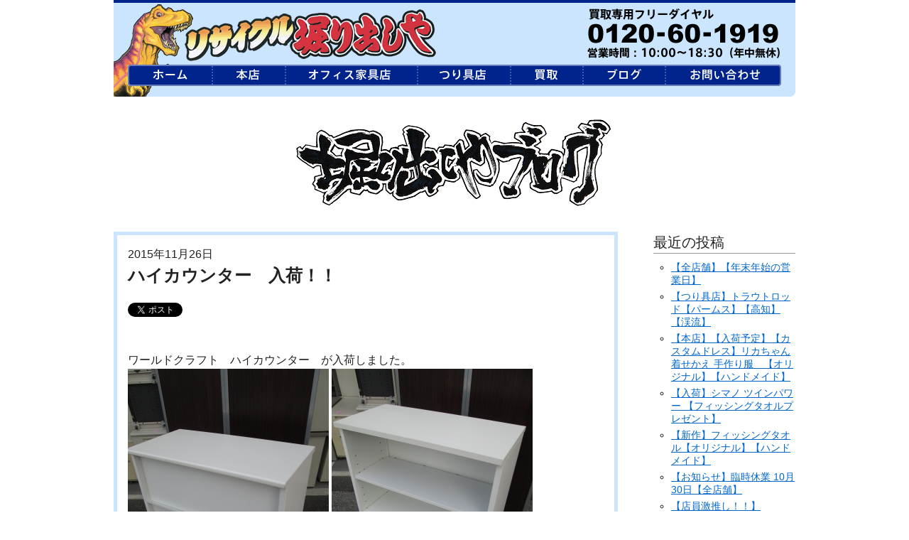

--- FILE ---
content_type: text/html
request_url: https://blog.horidashiya.com/blog/20151126-1645
body_size: 6980
content:
<!DOCTYPE html>
<html lang="ja">
<head prefix="og: http://ogp.me/ns# fb: http://ogp.me/ns/fb# article: http://ogp.me/ns/article#">
<meta charset="utf-8">
<meta http-equiv="X-UA-Compatible" content="IE=edge,chrome=1">
<meta name="viewport" content="width=1160">
<title>ハイカウンター　入荷！！｜高知堀り出しや</title>
<!--[if lt IE 9]><script src="/lib/html5shiv.min.js"></script>
<script src="/lib/selectivizr-min.js"></script><![endif]-->
<meta name="keywords" content="高知,リサイクルショップ,リユース,販売,買取,">
<meta name="description" content="高知県の買取はリサイクルの堀り出しやへ！家具、液晶テレビ・冷蔵庫・洗濯機など家電、オフィス家具、ロッド・リール・ルアー等釣具、工具、を出張買取、販売を行っている総合リサイクルショップです。大口買取大歓迎！！" />
<meta property="og:title" content="ハイカウンター　入荷！！ [堀り出しや]" />
<meta property="og:type" content="article" />
<meta property="og:url" content="http://blog.horidashiya.com/blog/20151126-1645" />
<meta property="og:image" content="https://blog.horidashiya.com/wp/wp-content/uploads/2015/11/IMG_0816-e1448188035102.jpg" />
<meta property="og:description" content="ワールドクラフト　ハイカウンター　が入荷しました。 品番　Ｚ－ＷＨＣ－０９４５－ＷＨサイズ　Ｗ９００×Ｄ４５０×Ｈ１０００状態　リサイクル品販売価格　￥１１,８００（税込￥１２,７４４）SOLD OUT正面には、カタログやパンフレットが掲示" />
<meta property="og:site_name" content="中古オフィス家具・家電・釣具・骨董リサイクルショップ堀り出しや高知" />
<meta property="fb:app_id" content="599472843529274" />
<link rel="canonical" href="" />
<link rel="shortcut icon" href="/favicon.ico" type="image/vnd.microsoft.icon">
<link rel="icon" href="/favicon.ico" type="image/vnd.microsoft.icon">
<link rel="stylesheet" href="/lib/normalize.css">
<link rel="stylesheet" href="https://blog.horidashiya.com/wp/wp-content/themes/horidashiya/style.css" type="text/css" />
<link rel='dns-prefetch' href='//s.w.org' />
	<style type="text/css">
	.wp-pagenavi{float:left !important; }
	</style>
  <link rel='stylesheet' id='wp-block-library-css'  href='https://blog.horidashiya.com/wp/wp-includes/css/dist/block-library/style.min.css?ver=5.1.19' type='text/css' media='all' />
<link rel='stylesheet' id='wp-pagenavi-style-css'  href='https://blog.horidashiya.com/wp/wp-content/plugins/wp-pagenavi-style/css/css3_black.css?ver=1.0' type='text/css' media='all' />
<link rel='https://api.w.org/' href='https://blog.horidashiya.com/wp-json/' />
<link rel="alternate" type="application/json+oembed" href="https://blog.horidashiya.com/wp-json/oembed/1.0/embed?url=https%3A%2F%2Fblog.horidashiya.com%2Fblog%2F20151126-1645" />
<link rel="alternate" type="text/xml+oembed" href="https://blog.horidashiya.com/wp-json/oembed/1.0/embed?url=https%3A%2F%2Fblog.horidashiya.com%2Fblog%2F20151126-1645&#038;format=xml" />
<!-- This site is powered by Tweet, Like, Plusone and Share Plugin - http://techxt.com/tweet-like-google-1-and-share-plugin-wordpress/ -->
		<meta property="og:type" content="article" />
		<meta property="og:title" content="ハイカウンター　入荷！！" />
		<meta property="og:url" content="https://blog.horidashiya.com/blog/20151126-1645"/>
		<meta property="og:site_name" content="高知堀り出しや" />
		<meta property="og:description" content="ハイカウンター　入荷！！"/>
		<!--[if lt IE 9]>
	  <script src="//html5shim.googlecode.com/svn/trunk/html5.js"></script>
	<![endif]-->
					<meta property="og:image" content="https://blog.horidashiya.com/wp/wp-content/uploads/2015/11/IMG_0816-e1448188024859-768x1024.jpg" />
			<style type="text/css">div.socialicons{float:left;display:block;margin-right: 10px;line-height: 1;}div.socialiconsv{line-height: 1;}div.socialicons p{margin-bottom: 0px !important;margin-top: 0px !important;padding-bottom: 0px !important;padding-top: 0px !important;}div.social4iv{background: none repeat scroll 0 0 #FFFFFF;border: 1px solid #aaa;border-radius: 3px 3px 3px 3px;box-shadow: 3px 3px 3px #DDDDDD;padding: 3px;position: fixed;text-align: center;top: 55px;width: 68px;display:none;}div.socialiconsv{padding-bottom: 5px;}</style>
<script type="text/javascript" src="https://platform.twitter.com/widgets.js"></script><script type="text/javascript" src="//connect.facebook.net/jv_ID/all.js#xfbml=1"></script><script type="text/javascript" src="https://apis.google.com/js/plusone.js"></script><script type="text/javascript" src="https://platform.linkedin.com/in.js"></script>	<style type="text/css">
	 .wp-pagenavi
	{
		font-size:12px !important;
	}
	</style>
	</head>
<body>
<div id="container">

<div id="header2">
  <h1><a href="https://www.horidashiya.com"><span>高知県の買取はリサイクルの堀り出しやへ！家具、液晶テレビ・冷蔵庫・洗濯機など家電、オフィス家具、ロッド・リール・ルアー等釣具、工具、を出張買取、販売を行っている総合リサイクルショップです。大口買取大歓迎！！</span></a></h1>
  <ul id="hdNav" class="clearfix">
    <li><a href="https://www.horidashiya.com" class="mn1"><span>堀り出しや ホーム</span></a></li>
    <li><a href="/honten.htm" class="mn2"><span>堀り出しや 本店</span></a></li>
    <li><a href="/takasu.htm" class="mn3"><span>堀り出しや オフィス家具店</span></a></li>
    <li><a href="/kera.htm" class="mn4"><span>堀り出しや つり具店</span></a></li>
    <li><a href="/uri.htm" class="mn5"><span>買取</span></a></li>
    <li><a href="/blog.htm" class="mn6"><span>掘り出しやブログ</span></a></li>
    <li><a href="/inquiry.htm" class="mn7"><span>お問い合わせ</span></a></li>
  </ul>
</div>

<h1 class="txaC"><a href="/blog.htm"><img src="/images/ttl-blog.gif" alt="ハイカウンター　入荷！！"></a></h1>

<div class="clearfix">
  <div class="blogBoxL">
    <p>2015年11月26日</p>
    <h2>ハイカウンター　入荷！！</h2>
<div class="social4i" style="height:69px;"><div class="social4in" style="height:69px;float: left;"><div class="socialicons s4twitter" style="float:left;margin-right: 10px;"><a href="https://twitter.com/share" data-url="https://blog.horidashiya.com/blog/20151126-1645" data-counturl="https://blog.horidashiya.com/blog/20151126-1645" data-text="ハイカウンター　入荷！！" class="twitter-share-button" data-count="vertical" data-via=""></a></div><div class="socialicons s4fblike" style="float:left;margin-right: 10px;"><div class="fb-like" data-href="https://blog.horidashiya.com/blog/20151126-1645" data-send="false"  data-layout="box_count" data-width="55" data-height="62"  data-show-faces="false"></div></div><div class="socialicons s4plusone" style="float:left;margin-right: 10px;"><div class="g-plusone" data-size="tall" data-href="https://blog.horidashiya.com/blog/20151126-1645"></div></div><div class="socialicons s4fbshare" style="position: relative;height: 61px;width:61px;float:left;margin-right: 10px;"><div class="s4ifbshare" style="position: absolute; bottom: 0pt;"><div class="fb-share-button" data-href="https://blog.horidashiya.com/blog/20151126-1645" data-width="450" data-type="box_count"></div></div></div></div><div style="clear:both"></div></div><p>ワールドクラフト　ハイカウンター　が入荷しました。<br /><img class="alignnone size-full wp-image-1587" src="https://blog.horidashiya.com/wp/wp-content/uploads/2015/11/IMG_0816-e1448188035102.jpg" alt="IMG_0816" width="283" height="377" /> <img class="alignnone size-full wp-image-1588" src="https://blog.horidashiya.com/wp/wp-content/uploads/2015/11/IMG_0817-e1448188010532.jpg" alt="IMG_0817" width="283" height="377" /><br />品番　Ｚ－ＷＨＣ－０９４５－ＷＨ<br />サイズ　Ｗ９００×Ｄ４５０×Ｈ１０００<br />状態　リサイクル品<br />販売価格　￥１１,８００（税込￥１２,７４４）<br /><span style="color: #ff0000;">SOLD OUT</span><br /><br />正面には、カタログやパンフレットが掲示出来ます。<br />裏側は、オープンタイプの可動棚で色々収納出来ます。<br />２台だけの入荷ですので、お早めにどうぞ♪</p>    <p class="txaR"><a href="/blog.htm">≫ ブログのトップへ戻る</a></p>
  </div><!-- // blogBoxL -->
  <div class="blogBoxR">
	<div id="sidebar" role="complementary">
		<ul>
					<li id="recent-posts-2" class="widget widget_recent_entries">		<h2 class="widgettitle">最近の投稿</h2>
		<ul>
											<li>
					<a href="https://blog.horidashiya.com/blog/20251209-24416">【全店舗】【年末年始の営業日】</a>
									</li>
											<li>
					<a href="https://blog.horidashiya.com/blog/20251129-24394">【つり具店】トラウトロッド【パームス】【高知】【渓流】</a>
									</li>
											<li>
					<a href="https://blog.horidashiya.com/blog/20251026-24373">【本店】【入荷予定】【カスタムドレス】リカちゃん 着せかえ 手作り服　【オリジナル】【ハンドメイド】</a>
									</li>
											<li>
					<a href="https://blog.horidashiya.com/blog/20251009-24326">【入荷】シマノ ツインパワー 【フィッシングタオルプレゼント】</a>
									</li>
											<li>
					<a href="https://blog.horidashiya.com/blog/20251008-24315">【新作】フィッシングタオル【オリジナル】【ハンドメイド】</a>
									</li>
											<li>
					<a href="https://blog.horidashiya.com/blog/20251005-24308">【お知らせ】臨時休業 10月30日【全店舗】</a>
									</li>
											<li>
					<a href="https://blog.horidashiya.com/blog/20250917-24284">【店員激推し！！】 LUXXE　【HDフィッシュシザー】【こじゃんとえい！】</a>
									</li>
											<li>
					<a href="https://blog.horidashiya.com/blog/20250807-24256">【お盆につき臨時休業のお知らせ　8月10日～11日 】※オフィス家具店のみ</a>
									</li>
											<li>
					<a href="https://blog.horidashiya.com/blog/20250625-24228">リールお買上でラインプレゼント6月29日まで！！サンヨーナイロン【店員激推し】</a>
									</li>
											<li>
					<a href="https://blog.horidashiya.com/blog/20250423-24168">リールお買上でラインプレゼント5月6日まで！！サンヨーナイロン【店員激推し】</a>
									</li>
					</ul>
		</li>
<li id="archives-2" class="widget widget_archive"><h2 class="widgettitle">アーカイブ</h2>
		<ul>
				<li><a href='https://blog.horidashiya.com/blog/2025/12'>2025年12月</a>&nbsp;(1)</li>
	<li><a href='https://blog.horidashiya.com/blog/2025/11'>2025年11月</a>&nbsp;(1)</li>
	<li><a href='https://blog.horidashiya.com/blog/2025/10'>2025年10月</a>&nbsp;(4)</li>
	<li><a href='https://blog.horidashiya.com/blog/2025/09'>2025年9月</a>&nbsp;(1)</li>
	<li><a href='https://blog.horidashiya.com/blog/2025/08'>2025年8月</a>&nbsp;(1)</li>
	<li><a href='https://blog.horidashiya.com/blog/2025/06'>2025年6月</a>&nbsp;(1)</li>
	<li><a href='https://blog.horidashiya.com/blog/2025/04'>2025年4月</a>&nbsp;(2)</li>
	<li><a href='https://blog.horidashiya.com/blog/2025/01'>2025年1月</a>&nbsp;(2)</li>
	<li><a href='https://blog.horidashiya.com/blog/2024/12'>2024年12月</a>&nbsp;(3)</li>
	<li><a href='https://blog.horidashiya.com/blog/2024/10'>2024年10月</a>&nbsp;(2)</li>
	<li><a href='https://blog.horidashiya.com/blog/2024/09'>2024年9月</a>&nbsp;(2)</li>
	<li><a href='https://blog.horidashiya.com/blog/2024/08'>2024年8月</a>&nbsp;(1)</li>
	<li><a href='https://blog.horidashiya.com/blog/2024/07'>2024年7月</a>&nbsp;(1)</li>
	<li><a href='https://blog.horidashiya.com/blog/2024/06'>2024年6月</a>&nbsp;(2)</li>
	<li><a href='https://blog.horidashiya.com/blog/2024/04'>2024年4月</a>&nbsp;(2)</li>
	<li><a href='https://blog.horidashiya.com/blog/2024/03'>2024年3月</a>&nbsp;(3)</li>
	<li><a href='https://blog.horidashiya.com/blog/2024/02'>2024年2月</a>&nbsp;(4)</li>
	<li><a href='https://blog.horidashiya.com/blog/2024/01'>2024年1月</a>&nbsp;(4)</li>
	<li><a href='https://blog.horidashiya.com/blog/2023/12'>2023年12月</a>&nbsp;(3)</li>
	<li><a href='https://blog.horidashiya.com/blog/2023/09'>2023年9月</a>&nbsp;(2)</li>
	<li><a href='https://blog.horidashiya.com/blog/2023/07'>2023年7月</a>&nbsp;(2)</li>
	<li><a href='https://blog.horidashiya.com/blog/2023/06'>2023年6月</a>&nbsp;(1)</li>
	<li><a href='https://blog.horidashiya.com/blog/2023/03'>2023年3月</a>&nbsp;(1)</li>
	<li><a href='https://blog.horidashiya.com/blog/2023/02'>2023年2月</a>&nbsp;(1)</li>
	<li><a href='https://blog.horidashiya.com/blog/2022/12'>2022年12月</a>&nbsp;(2)</li>
	<li><a href='https://blog.horidashiya.com/blog/2022/09'>2022年9月</a>&nbsp;(1)</li>
	<li><a href='https://blog.horidashiya.com/blog/2022/08'>2022年8月</a>&nbsp;(2)</li>
	<li><a href='https://blog.horidashiya.com/blog/2022/06'>2022年6月</a>&nbsp;(4)</li>
	<li><a href='https://blog.horidashiya.com/blog/2022/05'>2022年5月</a>&nbsp;(1)</li>
	<li><a href='https://blog.horidashiya.com/blog/2022/04'>2022年4月</a>&nbsp;(3)</li>
	<li><a href='https://blog.horidashiya.com/blog/2022/01'>2022年1月</a>&nbsp;(6)</li>
	<li><a href='https://blog.horidashiya.com/blog/2021/12'>2021年12月</a>&nbsp;(4)</li>
	<li><a href='https://blog.horidashiya.com/blog/2021/11'>2021年11月</a>&nbsp;(4)</li>
	<li><a href='https://blog.horidashiya.com/blog/2021/10'>2021年10月</a>&nbsp;(6)</li>
	<li><a href='https://blog.horidashiya.com/blog/2021/09'>2021年9月</a>&nbsp;(10)</li>
	<li><a href='https://blog.horidashiya.com/blog/2021/08'>2021年8月</a>&nbsp;(10)</li>
	<li><a href='https://blog.horidashiya.com/blog/2021/07'>2021年7月</a>&nbsp;(61)</li>
	<li><a href='https://blog.horidashiya.com/blog/2021/06'>2021年6月</a>&nbsp;(65)</li>
	<li><a href='https://blog.horidashiya.com/blog/2021/05'>2021年5月</a>&nbsp;(88)</li>
	<li><a href='https://blog.horidashiya.com/blog/2021/04'>2021年4月</a>&nbsp;(6)</li>
	<li><a href='https://blog.horidashiya.com/blog/2021/02'>2021年2月</a>&nbsp;(2)</li>
	<li><a href='https://blog.horidashiya.com/blog/2021/01'>2021年1月</a>&nbsp;(2)</li>
	<li><a href='https://blog.horidashiya.com/blog/2020/12'>2020年12月</a>&nbsp;(1)</li>
	<li><a href='https://blog.horidashiya.com/blog/2020/11'>2020年11月</a>&nbsp;(2)</li>
	<li><a href='https://blog.horidashiya.com/blog/2020/10'>2020年10月</a>&nbsp;(2)</li>
	<li><a href='https://blog.horidashiya.com/blog/2020/09'>2020年9月</a>&nbsp;(3)</li>
	<li><a href='https://blog.horidashiya.com/blog/2020/08'>2020年8月</a>&nbsp;(1)</li>
	<li><a href='https://blog.horidashiya.com/blog/2020/07'>2020年7月</a>&nbsp;(1)</li>
	<li><a href='https://blog.horidashiya.com/blog/2020/06'>2020年6月</a>&nbsp;(3)</li>
	<li><a href='https://blog.horidashiya.com/blog/2020/05'>2020年5月</a>&nbsp;(3)</li>
	<li><a href='https://blog.horidashiya.com/blog/2020/04'>2020年4月</a>&nbsp;(1)</li>
	<li><a href='https://blog.horidashiya.com/blog/2020/03'>2020年3月</a>&nbsp;(3)</li>
	<li><a href='https://blog.horidashiya.com/blog/2020/02'>2020年2月</a>&nbsp;(1)</li>
	<li><a href='https://blog.horidashiya.com/blog/2020/01'>2020年1月</a>&nbsp;(1)</li>
	<li><a href='https://blog.horidashiya.com/blog/2019/12'>2019年12月</a>&nbsp;(2)</li>
	<li><a href='https://blog.horidashiya.com/blog/2019/11'>2019年11月</a>&nbsp;(1)</li>
	<li><a href='https://blog.horidashiya.com/blog/2019/10'>2019年10月</a>&nbsp;(10)</li>
	<li><a href='https://blog.horidashiya.com/blog/2019/08'>2019年8月</a>&nbsp;(2)</li>
	<li><a href='https://blog.horidashiya.com/blog/2019/07'>2019年7月</a>&nbsp;(2)</li>
	<li><a href='https://blog.horidashiya.com/blog/2019/06'>2019年6月</a>&nbsp;(1)</li>
	<li><a href='https://blog.horidashiya.com/blog/2019/05'>2019年5月</a>&nbsp;(8)</li>
	<li><a href='https://blog.horidashiya.com/blog/2019/04'>2019年4月</a>&nbsp;(4)</li>
	<li><a href='https://blog.horidashiya.com/blog/2019/03'>2019年3月</a>&nbsp;(16)</li>
	<li><a href='https://blog.horidashiya.com/blog/2019/02'>2019年2月</a>&nbsp;(69)</li>
	<li><a href='https://blog.horidashiya.com/blog/2019/01'>2019年1月</a>&nbsp;(45)</li>
	<li><a href='https://blog.horidashiya.com/blog/2018/12'>2018年12月</a>&nbsp;(73)</li>
	<li><a href='https://blog.horidashiya.com/blog/2018/11'>2018年11月</a>&nbsp;(6)</li>
	<li><a href='https://blog.horidashiya.com/blog/2018/10'>2018年10月</a>&nbsp;(5)</li>
	<li><a href='https://blog.horidashiya.com/blog/2018/09'>2018年9月</a>&nbsp;(11)</li>
	<li><a href='https://blog.horidashiya.com/blog/2018/08'>2018年8月</a>&nbsp;(14)</li>
	<li><a href='https://blog.horidashiya.com/blog/2018/07'>2018年7月</a>&nbsp;(9)</li>
	<li><a href='https://blog.horidashiya.com/blog/2018/06'>2018年6月</a>&nbsp;(16)</li>
	<li><a href='https://blog.horidashiya.com/blog/2018/05'>2018年5月</a>&nbsp;(16)</li>
	<li><a href='https://blog.horidashiya.com/blog/2018/04'>2018年4月</a>&nbsp;(12)</li>
	<li><a href='https://blog.horidashiya.com/blog/2018/03'>2018年3月</a>&nbsp;(11)</li>
	<li><a href='https://blog.horidashiya.com/blog/2018/02'>2018年2月</a>&nbsp;(58)</li>
	<li><a href='https://blog.horidashiya.com/blog/2018/01'>2018年1月</a>&nbsp;(23)</li>
	<li><a href='https://blog.horidashiya.com/blog/2017/12'>2017年12月</a>&nbsp;(26)</li>
	<li><a href='https://blog.horidashiya.com/blog/2017/11'>2017年11月</a>&nbsp;(34)</li>
	<li><a href='https://blog.horidashiya.com/blog/2017/10'>2017年10月</a>&nbsp;(33)</li>
	<li><a href='https://blog.horidashiya.com/blog/2017/09'>2017年9月</a>&nbsp;(34)</li>
	<li><a href='https://blog.horidashiya.com/blog/2017/08'>2017年8月</a>&nbsp;(39)</li>
	<li><a href='https://blog.horidashiya.com/blog/2017/07'>2017年7月</a>&nbsp;(38)</li>
	<li><a href='https://blog.horidashiya.com/blog/2017/06'>2017年6月</a>&nbsp;(81)</li>
	<li><a href='https://blog.horidashiya.com/blog/2017/05'>2017年5月</a>&nbsp;(34)</li>
	<li><a href='https://blog.horidashiya.com/blog/2017/04'>2017年4月</a>&nbsp;(35)</li>
	<li><a href='https://blog.horidashiya.com/blog/2017/03'>2017年3月</a>&nbsp;(84)</li>
	<li><a href='https://blog.horidashiya.com/blog/2017/02'>2017年2月</a>&nbsp;(204)</li>
	<li><a href='https://blog.horidashiya.com/blog/2017/01'>2017年1月</a>&nbsp;(64)</li>
	<li><a href='https://blog.horidashiya.com/blog/2016/12'>2016年12月</a>&nbsp;(14)</li>
	<li><a href='https://blog.horidashiya.com/blog/2016/11'>2016年11月</a>&nbsp;(20)</li>
	<li><a href='https://blog.horidashiya.com/blog/2016/10'>2016年10月</a>&nbsp;(37)</li>
	<li><a href='https://blog.horidashiya.com/blog/2016/09'>2016年9月</a>&nbsp;(43)</li>
	<li><a href='https://blog.horidashiya.com/blog/2016/08'>2016年8月</a>&nbsp;(22)</li>
	<li><a href='https://blog.horidashiya.com/blog/2016/07'>2016年7月</a>&nbsp;(24)</li>
	<li><a href='https://blog.horidashiya.com/blog/2016/06'>2016年6月</a>&nbsp;(16)</li>
	<li><a href='https://blog.horidashiya.com/blog/2016/05'>2016年5月</a>&nbsp;(21)</li>
	<li><a href='https://blog.horidashiya.com/blog/2016/04'>2016年4月</a>&nbsp;(34)</li>
	<li><a href='https://blog.horidashiya.com/blog/2016/03'>2016年3月</a>&nbsp;(39)</li>
	<li><a href='https://blog.horidashiya.com/blog/2016/02'>2016年2月</a>&nbsp;(44)</li>
	<li><a href='https://blog.horidashiya.com/blog/2016/01'>2016年1月</a>&nbsp;(49)</li>
	<li><a href='https://blog.horidashiya.com/blog/2015/12'>2015年12月</a>&nbsp;(69)</li>
	<li><a href='https://blog.horidashiya.com/blog/2015/11'>2015年11月</a>&nbsp;(73)</li>
	<li><a href='https://blog.horidashiya.com/blog/2015/10'>2015年10月</a>&nbsp;(82)</li>
	<li><a href='https://blog.horidashiya.com/blog/2015/09'>2015年9月</a>&nbsp;(67)</li>
	<li><a href='https://blog.horidashiya.com/blog/2015/07'>2015年7月</a>&nbsp;(11)</li>
		</ul>
			</li>
<li id="categories-2" class="widget widget_categories"><h2 class="widgettitle">カテゴリー</h2>
		<ul>
				<li class="cat-item cat-item-2"><a href="https://blog.horidashiya.com/blog/category/office" >オフィス家具店 新着情報</a> (781)
<ul class='children'>
	<li class="cat-item cat-item-17"><a href="https://blog.horidashiya.com/blog/category/office/chair" >イス</a> (162)
</li>
	<li class="cat-item cat-item-23"><a href="https://blog.horidashiya.com/blog/category/office/equipment" >オフィス備品・他</a> (160)
</li>
	<li class="cat-item cat-item-36"><a href="https://blog.horidashiya.com/blog/category/office/%e3%83%86%e3%83%bc%e3%83%96%e3%83%ab" >テーブル</a> (72)
</li>
	<li class="cat-item cat-item-16"><a href="https://blog.horidashiya.com/blog/category/office/desk" >デスク</a> (124)
</li>
	<li class="cat-item cat-item-19"><a href="https://blog.horidashiya.com/blog/category/office/locker" >ロッカー</a> (75)
</li>
	<li class="cat-item cat-item-18"><a href="https://blog.horidashiya.com/blog/category/office/shelf" >書庫</a> (160)
</li>
</ul>
</li>
	<li class="cat-item cat-item-4"><a href="https://blog.horidashiya.com/blog/category/misc" >その他</a> (24)
</li>
	<li class="cat-item cat-item-3"><a href="https://blog.horidashiya.com/blog/category/fishing" >つり具店 新着情報</a> (577)
<ul class='children'>
	<li class="cat-item cat-item-32"><a href="https://blog.horidashiya.com/blog/category/fishing/%e3%82%a6%e3%82%a7%e3%82%a2%e9%a1%9e" >ウェア類</a> (12)
</li>
	<li class="cat-item cat-item-33"><a href="https://blog.horidashiya.com/blog/category/fishing/%e3%81%8a%e7%9f%a5%e3%82%89%e3%81%9b" >お知らせ</a> (76)
</li>
	<li class="cat-item cat-item-12"><a href="https://blog.horidashiya.com/blog/category/fishing/%e3%83%aa%e3%83%bc%e3%83%ab" >リール</a> (102)
</li>
	<li class="cat-item cat-item-13"><a href="https://blog.horidashiya.com/blog/category/fishing/%e3%83%ab%e3%82%a2%e3%83%bc" >ルアー</a> (151)
	<ul class='children'>
	<li class="cat-item cat-item-38"><a href="https://blog.horidashiya.com/blog/category/fishing/%e3%83%ab%e3%82%a2%e3%83%bc/%e3%82%aa%e3%83%bc%e3%83%ab%e3%83%89%e3%83%ab%e3%82%a2%e3%83%bc-fishing" >オールドルアー</a> (5)
</li>
	</ul>
</li>
	<li class="cat-item cat-item-11"><a href="https://blog.horidashiya.com/blog/category/fishing/%e3%83%ad%e3%83%83%e3%83%89" >ロッド</a> (180)
</li>
	<li class="cat-item cat-item-26"><a href="https://blog.horidashiya.com/blog/category/fishing/%e4%bb%8a%e6%9c%88%e3%81%ae%e3%81%8a%e8%b2%b7%e3%81%84%e5%be%97%e5%93%81%ef%bc%81%ef%bc%81" >今月のお買い得品！！</a> (11)
</li>
	<li class="cat-item cat-item-31"><a href="https://blog.horidashiya.com/blog/category/fishing/%e5%b0%8f%e7%89%a9%e9%a1%9e" >小物類</a> (98)
</li>
	<li class="cat-item cat-item-68"><a href="https://blog.horidashiya.com/blog/category/fishing/%e5%ba%97%e5%93%a1%e3%82%aa%e3%82%b9%e3%82%b9%e3%83%a1%e5%93%81" >店員オススメ品</a> (74)
</li>
	<li class="cat-item cat-item-21"><a href="https://blog.horidashiya.com/blog/category/fishing/%e6%9c%80%e6%96%b0%e5%85%a5%e8%8d%b7" >最新入荷</a> (453)
</li>
</ul>
</li>
	<li class="cat-item cat-item-7"><a href="https://blog.horidashiya.com/blog/category/%e3%83%aa%e3%83%b3%e3%82%af%e9%9b%86" >リンク集</a> (1)
</li>
	<li class="cat-item cat-item-47"><a href="https://blog.horidashiya.com/blog/category/tools" >工具店新着情報</a> (320)
<ul class='children'>
	<li class="cat-item cat-item-52"><a href="https://blog.horidashiya.com/blog/category/tools/%e3%82%a4%e3%83%b3%e3%83%91%e3%82%af%e3%83%88%e3%83%89%e3%83%a9%e3%82%a4%e3%83%90" >インパクトドライバ</a> (35)
</li>
	<li class="cat-item cat-item-58"><a href="https://blog.horidashiya.com/blog/category/tools/%e3%82%a6%e3%82%a4%e3%83%b3%e3%83%81" >ウインチ</a> (3)
</li>
	<li class="cat-item cat-item-53"><a href="https://blog.horidashiya.com/blog/category/tools/%e3%82%b3%e3%83%b3%e3%83%97%e3%83%ac%e3%83%83%e3%82%b5%e3%83%bc" >コンプレッサー</a> (14)
</li>
	<li class="cat-item cat-item-50"><a href="https://blog.horidashiya.com/blog/category/tools/%e3%81%9d%e3%81%ae%e4%bb%96" >その他</a> (72)
</li>
	<li class="cat-item cat-item-63"><a href="https://blog.horidashiya.com/blog/category/tools/%e3%83%81%e3%82%a7%e3%83%bc%e3%83%b3%e3%82%bd%e3%83%bc" >チェーンソー</a> (18)
</li>
	<li class="cat-item cat-item-88"><a href="https://blog.horidashiya.com/blog/category/tools/%e3%83%89%e3%83%aa%e3%83%ab%e3%83%bb%e3%83%89%e3%83%a9%e3%82%a4%e3%83%90" >ドリル・ドライバ</a> (3)
</li>
	<li class="cat-item cat-item-86"><a href="https://blog.horidashiya.com/blog/category/tools/%e3%83%8f%e3%83%b3%e3%83%89%e3%83%84%e3%83%bc%e3%83%ab" >ハンドツール</a> (8)
</li>
	<li class="cat-item cat-item-55"><a href="https://blog.horidashiya.com/blog/category/tools/%e3%83%8f%e3%83%b3%e3%83%9e%e3%83%89%e3%83%aa%e3%83%ab" >ハンマドリル</a> (8)
</li>
	<li class="cat-item cat-item-62"><a href="https://blog.horidashiya.com/blog/category/tools/%e3%83%96%e3%83%ad%e3%83%af%e3%83%bb%e9%9b%86%e5%a1%b5" >ブロワ・集塵</a> (5)
</li>
	<li class="cat-item cat-item-51"><a href="https://blog.horidashiya.com/blog/category/tools/%e3%83%9c%e3%83%bc%e3%83%ab%e7%9b%a4" >ボール盤</a> (3)
</li>
	<li class="cat-item cat-item-60"><a href="https://blog.horidashiya.com/blog/category/tools/%e5%88%87%e6%96%ad%e6%a9%9f" >切断機</a> (58)
</li>
	<li class="cat-item cat-item-64"><a href="https://blog.horidashiya.com/blog/category/tools/%e5%9c%92%e8%8a%b8%e7%94%a8%e5%93%81" >園芸用品</a> (16)
</li>
	<li class="cat-item cat-item-48"><a href="https://blog.horidashiya.com/blog/category/tools/%e6%ba%b6%e6%8e%a5%e6%a9%9f" >溶接機</a> (4)
</li>
	<li class="cat-item cat-item-49"><a href="https://blog.horidashiya.com/blog/category/tools/%e7%99%ba%e9%9b%bb%e6%a9%9f" >発電機</a> (13)
</li>
	<li class="cat-item cat-item-54"><a href="https://blog.horidashiya.com/blog/category/tools/%e7%a0%94%e5%89%8a%e3%83%bb%e7%a0%94%e7%a3%a8%e6%a9%9f" >研削・研磨機</a> (37)
</li>
	<li class="cat-item cat-item-61"><a href="https://blog.horidashiya.com/blog/category/tools/%e8%87%aa%e8%bb%a2%e8%bb%8a" >自転車</a> (1)
</li>
	<li class="cat-item cat-item-69"><a href="https://blog.horidashiya.com/blog/category/tools/%e9%87%98%e6%89%93%e3%81%a1%e6%a9%9f" >釘打ち機</a> (24)
</li>
	<li class="cat-item cat-item-59"><a href="https://blog.horidashiya.com/blog/category/tools/%e9%89%8b" >鉋</a> (3)
</li>
</ul>
</li>
	<li class="cat-item cat-item-101"><a href="https://blog.horidashiya.com/blog/category/%e6%98%ad%e5%92%8c%e3%83%ac%e3%83%88%e3%83%ad" >昭和レトロ</a> (1)
</li>
	<li class="cat-item cat-item-1"><a href="https://blog.horidashiya.com/blog/category/honten" >本店 新着情報</a> (483)
<ul class='children'>
	<li class="cat-item cat-item-42"><a href="https://blog.horidashiya.com/blog/category/honten/%e3%82%a2%e3%82%a6%e3%83%88%e3%83%89%e3%82%a2" >アウトドア</a> (8)
</li>
	<li class="cat-item cat-item-84"><a href="https://blog.horidashiya.com/blog/category/honten/%e3%82%b2%e3%83%bc%e3%83%a0" >ゲーム</a> (4)
</li>
	<li class="cat-item cat-item-8"><a href="https://blog.horidashiya.com/blog/category/honten/sport" >スポーツ用品</a> (29)
</li>
	<li class="cat-item cat-item-27"><a href="https://blog.horidashiya.com/blog/category/honten/%e3%81%a7%e3%81%8d%e3%82%8b%e7%94%b7%e3%82%b7%e3%83%aa%e3%83%bc%e3%82%ba" >できる男シリーズ</a> (10)
</li>
	<li class="cat-item cat-item-34"><a href="https://blog.horidashiya.com/blog/category/honten/%e3%83%95%e3%82%a1%e3%83%83%e3%82%b7%e3%83%a7%e3%83%b3" >ファッション</a> (4)
</li>
	<li class="cat-item cat-item-30"><a href="https://blog.horidashiya.com/blog/category/honten/%e3%83%95%e3%82%a3%e3%82%ae%e3%83%a5%e3%82%a2%e3%83%bb%e3%82%bd%e3%83%95%e3%83%93" >フィギュア・ソフビ</a> (14)
</li>
	<li class="cat-item cat-item-28"><a href="https://blog.horidashiya.com/blog/category/honten/%e3%83%9b%e3%83%93%e3%83%bc" >ホビー</a> (83)
</li>
	<li class="cat-item cat-item-20"><a href="https://blog.horidashiya.com/blog/category/honten/%e5%ae%b6%e5%85%b7" >家具</a> (53)
</li>
	<li class="cat-item cat-item-14"><a href="https://blog.horidashiya.com/blog/category/honten/%e5%ae%b6%e9%9b%bb" >家電</a> (136)
</li>
	<li class="cat-item cat-item-9"><a href="https://blog.horidashiya.com/blog/category/honten/musical-instrument" >楽器用品</a> (43)
</li>
	<li class="cat-item cat-item-40"><a href="https://blog.horidashiya.com/blog/category/honten/%e8%b2%b7%e5%8f%96%e5%bc%b7%e5%8c%96%e4%b8%ad" >買取強化中</a> (8)
</li>
	<li class="cat-item cat-item-41"><a href="https://blog.horidashiya.com/blog/category/honten/%e9%a3%9f%e5%99%a8" >食器</a> (10)
</li>
	<li class="cat-item cat-item-29"><a href="https://blog.horidashiya.com/blog/category/honten/%e9%aa%a8%e8%91%a3%e5%93%81" >骨董品</a> (16)
</li>
</ul>
</li>
		</ul>
			</li>
		</ul>
	</div>
  </div><!-- // blogBoxR -->
</div><!-- // clearfix -->

<div id="footer" class="clearfix">
  <div class="ftBoxL"><a href="https://auctions.yahoo.co.jp/seller/horidashiya20051211?"target="_blank"><img src="/images/bnr-auction.png" height="72" width="400" alt="ヤフオク出品中！" class="spB11"></a><br>
    <a href="https://www.horidashiya.com">ホーム</a>｜<a href="/honten.htm">本店</a>｜<a href="/takasu.htm">オフィス家具店</a>｜<a href="/kera.htm">つり具店</a>｜<a href="/link.htm">リンク</a><br>
    <a href="/company.htm">会社概要</a>｜<a href="/uri.htm">買取</a>｜<a href="/deli.htm">配達</a>｜<a href="/blog.htm">ブログ</a>｜<a href="/chouka.htm">釣果投稿コーナー</a>｜<a href="/inquiry.htm">お問い合わせ</a><br>
    <a href="/houkihyoji.htm">特定商取引法、古物営業法に基づく表示及び個人情報の取扱について</a>
<!--     <a href="/tokutei.htm">特定商取引法に基づく表記</a>｜<a href="/kobutsu.htm">古物営業法に基づく表記</a><br>
    <a href="/privacypolicy.htm">個人情報の取扱について</a> --></div>
  <div class="ftBoxR"><img src="/images/ft-logo.gif" height="137" width="312" alt="リサイクル掘り出しや"></div>
</div>

</div>
<script>
  (function(i,s,o,g,r,a,m){i['GoogleAnalyticsObject']=r;i[r]=i[r]||function(){
  (i[r].q=i[r].q||[]).push(arguments)},i[r].l=1*new Date();a=s.createElement(o),
  m=s.getElementsByTagName(o)[0];a.async=1;a.src=g;m.parentNode.insertBefore(a,m)
  })(window,document,'script','//www.google-analytics.com/analytics.js','ga');
  ga('create', 'UA-67035506-1', 'auto');
  ga('send', 'pageview');
</script>
<script type='text/javascript' src='https://blog.horidashiya.com/wp/wp-includes/js/wp-embed.min.js?ver=5.1.19'></script>
<script type='text/javascript' src='https://blog.horidashiya.com/wp/wp-includes/js/jquery/jquery.js?ver=1.12.4'></script>
<script type='text/javascript' src='https://blog.horidashiya.com/wp/wp-includes/js/jquery/jquery-migrate.min.js?ver=1.4.1'></script>
	<div id="fb-root"></div>
	</body>
</html>

--- FILE ---
content_type: text/html; charset=utf-8
request_url: https://accounts.google.com/o/oauth2/postmessageRelay?parent=https%3A%2F%2Fblog.horidashiya.com&jsh=m%3B%2F_%2Fscs%2Fabc-static%2F_%2Fjs%2Fk%3Dgapi.lb.en.OE6tiwO4KJo.O%2Fd%3D1%2Frs%3DAHpOoo_Itz6IAL6GO-n8kgAepm47TBsg1Q%2Fm%3D__features__
body_size: 161
content:
<!DOCTYPE html><html><head><title></title><meta http-equiv="content-type" content="text/html; charset=utf-8"><meta http-equiv="X-UA-Compatible" content="IE=edge"><meta name="viewport" content="width=device-width, initial-scale=1, minimum-scale=1, maximum-scale=1, user-scalable=0"><script src='https://ssl.gstatic.com/accounts/o/2580342461-postmessagerelay.js' nonce="rENINigxbo0UsX9EmmUMRQ"></script></head><body><script type="text/javascript" src="https://apis.google.com/js/rpc:shindig_random.js?onload=init" nonce="rENINigxbo0UsX9EmmUMRQ"></script></body></html>

--- FILE ---
content_type: text/css
request_url: https://blog.horidashiya.com/wp/wp-content/themes/horidashiya/style.css
body_size: 3588
content:
/*
Theme Name: 掘り出しや
Theme URI: https://blog.horidashiya.com/
Description: 掘り出しやWordPressテーマ
Author: SHIFT Inc.
*/

body { margin:0; padding:0; color:#222; font-size:16px; line-height:1.5; 
       font-family:"ヒラギノ角ゴ Pro W3", "Hiragino Kaku Gothic Pro", "メイリオ", Meiryo, "MS UI Gothic", "ＭＳ Ｐゴシック", sans-serif; }

ul, ol, dl li { padding:0; margin:0; }
h1, h2, h3, h4, h5, h6 { margin-top:0; }
p { margin:0; }
ul  { list-style:none; }
img,iframe { vertical-align:bottom }
a img { border:none; }
a:hover { opacity:0.7; filter: alpha(opacity=70); -ms-filter: "alpha( opacity=70 )"; }
hr { height:0; margin:5px 0 30px; border:0; border-top:1px dashed #bbb; border-bottom:1px solid #fff; }
hr.v2 { margin:20px 0; }
hr.v3 { margin:30px 0; }
hr.v6 { margin:60px 0; }
select { font-size:100%; }
input, textarea { padding:5px; border:1px solid #ddd; font-size:16px; }

table { border-collapse:collapse; border-spacing:0; }
td    { padding:0; }

a:link    { color:#06c; text-decoration:underline; }
a:visited { color:#06c; text-decoration:underline; }
/*a:visited { color:#633; text-decoration:underline; }*/
a:hover, a:active, a:focus { text-decoration:none; }

/* clear */
.clear { clear:both; }
.clearfix:after  { content:"."; display:block; clear:both; height:0; visibility:hidden; }
.clearfix        { min-height: 1px; }
* html .clearfix {
  height: 1px;
  /*?\*//*/
  height: auto;
  overflow: hidden;
  /**/
}
.sp0   { margin:0 !important; }
.spT10 { margin-top:10px; }
.spT15 { margin-top:15px; }
.spT24 { margin-top:24px; }
.spT30 { margin-top:30px; }
.spT50 { margin-top:50px; }
.spB5  { margin-bottom:5px !important; }
.spB6  { margin-bottom:6px !important; }
.spB10 { margin-bottom:10px !important; }
.spB11 { margin-bottom:11px; }
.spB15 { margin-bottom:15px !important; }
.spB20 { margin-bottom:20px !important; }
.spB30 { margin-bottom:30px !important; }
.spB40 { margin-bottom:40px !important; }
.spB50 { margin-bottom:50px !important; }
.spB60 { margin-bottom:60px !important; }
.spB70 { margin-bottom:70px !important; }
.spB80 { margin-bottom:80px !important; }
.spB90 { margin-bottom:90px !important; }
.spB100 { margin-bottom:100px !important; }
.spB120 { margin-bottom:120px !important; }
.spB150 { margin-bottom:150px !important; }
.spR5  { margin-right:5px; }
.spR10 { margin-right:10px !important; }
.spR15 { margin-right:15px !important; }
.spR20 { margin-right:20px !important; }
.spR25 { margin-right:25px !important; }
.spR30 { margin-right:30px !important; }
.spR45 { margin-right:45px !important; }
.spR50 { margin-right:50px !important; }
.spR60 { margin-right:60px !important; }
.spR90 { margin-right:90px !important; }
.spL10 { margin-left:10px !important; }
.spL15 { margin-left:15px !important; }
.spL18 { margin-left:18px !important; }
.spL20 { margin-left:20px !important; }
.spL28 { margin-left:28px !important; }
.spL70 { margin-left:70px !important; }

.pd0   { padding:0 !important; }
.pdA25 { padding:25px !important; }
.pdT0  { padding-top:0 !important; }
.pdT50 { padding-top:50px; }
.pdT61 { padding-top:61px; }
.pdT65 { padding-top:65px; }
.txaL  { text-align:left !important; }
.txaC  { text-align:center; }
.txaR  { text-align:right; }
.fnt10 { font-size:10px; }
.fnt11 { font-size:11px !important; }
.fnt12 { font-size:12px !important; }
.fnt14 { font-size:14px; }
.fnt15 { font-size:15px; }
.fnt16 { font-size:16px; }
.fnt17 { font-size:17px; }
.fnt18 { font-size:18px !important; }
.fnt20 { font-size:20px; }
.fnt22 { font-size:22px; }
.fnt24 { font-size:24px; }
.fnt26 { font-size:26px !important; }
.lht10 { line-height:1.0 !important; }
.lht12 { line-height:1.2 !important; }
.lht14 { line-height:1.4 !important; }
.lht18 { line-height:1.8; }
.lht20 { line-height:2.0; }
.fltL  { float:left; }
.fltR  { float:right; }
.col1  { color:#c00; }

#container { width:960px; margin:0 auto; }
#header1 { height:199px; background:url(/images/hd-bg.gif) 0 0 no-repeat; margin-bottom:30px; }
#header1 h1 { margin:0; }
#header1 a  { display:block; width:540px; height:151px; }
#header1 span { display:none; }
#header2    { height:136px; background:url(/images/hd-honten-bg.gif) 0 0 no-repeat; margin-bottom:30px; }
#header2 h1 { margin:0; }
#header2 a  { display:block; width:460px; height:91px; }
#header2 span { display:none; }

#hdNav    { width:920px; margin:0 auto; padding:0; list-style:none; }
#hdNav li { float:left; }
#hdNav a  { display:block; height:30px; background-image:url(/images/hd-nav.png); }
#hdNav span  { display:none; }
#hdNav .mn1  { width:119px; background-position:0 0; }
#hdNav .mn2  { width:103px; background-position:-119px 0; }
#hdNav .mn3  { width:186px; background-position:-222px 0; }
#hdNav .mn4  { width:131px; background-position:-408px 0; }
#hdNav .mn5  { width:102px; background-position:-539px 0; }
#hdNav .mn6  { width:116px; background-position:-641px 0; }
#hdNav .mn7  { width:163px; background-position:-757px 0; }

.topCntBox  { float:left; width:260px; padding:20px; -moz-border-radius:8px; -webkit-border-radius:8px; border-radius:8px; text-align:center; }
.topCntCol1 { background-color:#FA9B0C; }
.topCntCol2 { background-color:#4DA6FF; }
.topCntCol3 { background-color:#51B633; }
.topCntDesc { margin-bottom:20px; color:#fff; text-align:left; }
.topMapBox  { float:left; }
.topBnrBox  { float:right; }

.topCntBox-1 { overflow:hidden; width:910px; height:auto; padding:20px; }
.topCntCol4 { background-color:#b8bab7; -moz-border-radius:8px; -webkit-border-radius:8px; border-radius:8px;}
.topCntCol5 { float:left; padding-right:20px}
.topCntDesc2 { float:left; width:340px; margin-bottom:20px; color:#fff; text-align:left; }

.Cntbox300  { float:left; width:300px; }
.Cntbox400  { float:left; width:400px; }
.Cntbox460  { float:left; width:460px; }
.Cntbox470  { float:left; width:470px; }
.Cntbox630  { float:left; width:630px; }
.infoBox    { background:url(/images/bg-gradation.gif) 0 36px no-repeat; border:5px solid #E0EAED; }
.infoBox table { width:430px; margin:7px 15px 13px 15px; }
.infoBox th { width:7em; padding-top:5px; border-bottom:1px dotted #666; font-size:14px; font-weight:normal; text-align:left; }
.infoBox td { padding-top:5px; border-bottom:1px dotted #666; font-size:14px; }

.buyBox     { background:url(/images/bg-gradation.gif) 0 36px no-repeat; border:5px solid #E0EAED; font-size:14px; }
.buyBox div { margin:12px; }
.buyBox p   { margin:4px 0 0 0; text-align:right; }

.photoG td  { padding:0 10px 20px 0; font-size:14px; line-height:1.3; }
.photoG td:nth-child(3n) { padding-right:0; }
.photoG img { margin-bottom:3px; }

.bnrBox div { float:left; }
.bxslider   { margin-bottom:25px; }

#footer { background-color:#CBE4FF; margin-top:70px; padding:30px 50px; -moz-border-top-right-radius:8px; -webkit-border-top-right-radius:8px; border-top-right-radius:8px; -moz-border-top-left-radius:8px; -webkit-border-top-left-radius:8px; border-top-left-radius:8px; font-size:15px; line-height:1.6; }
.ftBoxL { float:left; }
.ftBoxR { float:right; }

.title { color:#c00; font-size:42px; text-align:center; }
.title::after, .title::before {
  background-color:#c00;
  content:"";
  display:inline-block;
  height:3px;
  margin-top:-4px;
  vertical-align:middle;
  width:70px;
  letter-spacing:2em;
}
.title::before {margin-right:15px;}
.title::after  {margin-left:15px;}

.contentsBox { width:750px; margin:0 auto 70px; padding:40px 100px; border:5px solid #CBE4FF; text-align:center; }
.blogBoxL { float:left; width:670px; padding:15px; border:5px solid #CBE4FF; }
.blogBoxR { float:right; width:200px; }
.post     { border-bottom:1px solid #ccc; margin-bottom:50px; padding-bottom:50px; }
.postThumb { float:left; }
.postDesc  { float:right; width:500px; }
.widgettitle { margin:0 0 10px; border-bottom:1px solid #999; font-size:20px; font-weight:normal; }
#sidebar ul ul { margin-bottom:30px; }
#sidebar li li { margin:0 0 5px 25px; list-style:circle; font-size:14px; line-height:1.3; }

.inquiryTbl { border-top:1px solid #ccc; }
.inquiryTbl th,.inquiryTbl td { padding:10px; text-align:left; border-bottom:1px solid #ccc; }
.inquiryTbl th { width:9em; }
.inquiryTbl th span { color:#c00; font-size:80%; }

.inquiryTbl2    { width:100%; background:#efefef; }
.inquiryTbl2 td { border:none; padding:3px 5px; font-size:13px; }

.companyTbl { width:100%; }
.companyTbl th { width:9em; padding:5px 0 5px 0; border-bottom:3px solid #ccc; text-align:left; }
.companyTbl td { padding:5px 0 5px 20px; border-bottom:1px solid #ccc; text-align:left; }
.companyTbl ol { margin-left:28px; }

.entryTbl1    { width:100%; }
.entryTbl1 td { width:33%; padding-bottom:20px; vertical-align:top; text-align:center; font-size:90%; }


/*--------------------------------
　　contact form 7
---------------------------------*/

input.type1 { background:none repeat scroll 0 0 #FFF; border:2px solid #CCC; border-radius:3px; font-size:16px; margin:0; padding:5px; width:400px; }
input.type1:focus { background-color:#fafae7 !important; border-color:#1D7EBE !important;}

textarea { background:none repeat scroll 0 0 #FFF; border:2px solid #CCC; border-radius:3px; font-size:16px; margin:0; padding:5px; width:100%; height:200px; }
textarea:focus { background-color:#fafae7 !important; border-color:#1D7EBE !important; }

.message { margin-bottom:5px; color:#C00; }
input.type2 { width:400px; font-size:18px; }

.inquiryForm { text-align:center; }
.inquiryForm p { margin-bottom:1.5em; }

.btnInquiry { background:url('/images/btn-inquiry.gif'); width:262px; height:54px; border:0px solid; cursor:pointer; }
.btnInquiry:hover { opacity:0.8; filter: alpha(opacity=80); -ms-filter: "alpha( opacity=80 )"; }

input.submit {
    font-size: 1.4em; padding: 10px 30px; color: #fff; border-style: none;
    background: -moz-linear-gradient(bottom, #36d, #248 50%, #36d);
    background: -webkit-gradient(linear, left bottom, left top, from(#36d), color-stop(0.5, #248), to(#36d));
    -moz-border-radius: 5px; -webkit-border-radius: 5px; border-radius: 5px;
}
input.submit:hover { opacity: 0.8; }


.wpcf7 .wpcf7-response-output {
    width: 490px;
    margin: 0 0 0 20px;
    padding: 8px 0 8px 14px;
    text-shadow: 0 1px 0 rgba(255, 255, 255, 0.5);
    -webkit-border-radius: 4px;
    -moz-border-radius: 4px;
    border-radius: 4px;
}
    .wpcf7 .wpcf7-validation-errors {
        color: #B94A48;
        background-color: #F2DEDE;
        border: 1px solid #fff;
    }
    .wpcf7 .wpcf7-mail-sent-ok {
        color: #3A87AD;
        background-color: #D9EDF7;
        border: 1px solid #fff;
    }

/*--------------------------------
　　WP PageNavi CSS3 Green Glossy
---------------------------------*/

.wp-pagenavi {
  padding: 20px 50px 40px 50px !important;
  display:block !important;
  clear:both !important;
}
.wp-pagenavi a ,.wp-pagenavi span.pages, .wp-pagenavi span.extend {
    color:#333333 !important;
    text-shadow:0px 1px #F6F6F6 !important;
    padding:6px 9px 6px 9px !important;
    border:solid 1px #B6B6B6 !important;
    box-shadow:0px 1px #EFEFEF !important;
    -moz-box-shadow:0px 1px #EFEFEF !important;
    -webkit-box-shadow:0px 1px #EFEFEF !important;
    background:#E6E6E6 !important;
    background:-moz-linear-gradient(top,#FFFFFF 1px,#F3F3F3 1px,#E6E6E6) !important;
    background:-webkit-gradient(linear,0 0,0 100%,color-stop(0.02,#FFFFFF),color-stop(0.02,#F3F3F3),color-stop(1,#E6E6E6)) !important;
    font-size:12px !important;
    margin-right:3px !important;
    text-decoration:none !important;
} 
.wp-pagenavi a:hover {
    color:#fff !important;
    text-shadow:0px 1px #4E802C !important;
    border-color:#478223 !important;
    background:#599F2F !important;
    background:-moz-linear-gradient(top,#9FE355 1px,#79BF4A 1px,#599F2F) !important;
    background:-webkit-gradient(linear,0 0,0 100%,color-stop(0.02,#9FE355),color-stop(0.02,#79BF4A),color-stop(1,#599F2F)) !important;
    color:#FFFFFF !important;
    box-shadow:0px 1px #E7E7E7 !important;
    -moz-box-shadow:0px 1px #E7E7E7 !important;
    -webkit-box-shadow:0px 1px #E7E7E7 !important;

}
 .wp-pagenavi span.current{
    padding:6px 9px 6px 9px !important;
    border:solid 1px #DCDCDC !important;
    color:#fff !important;
    box-shadow:0px 1px #E7E7E7 !important;
    -moz-box-shadow:0px 1px #E7E7E7 !important;
    -webkit-box-shadow:0px 1px #E7E7E7 !important;
    margin-right:3px !important;
    text-shadow:0px 1px #4E802C !important;
    border-color:#478223 !important;
    background:#599F2F !important;
    background:-moz-linear-gradient(top,#9FE355 1px,#79BF4A 1px,#599F2F) !important;
    background:-webkit-gradient(linear,0 0,0 100%,color-stop(0.02,#9FE355),color-stop(0.02,#79BF4A),color-stop(1,#599F2F)) !important;
}


/*--------------------------------
　　201710追加CSS
---------------------------------*/
.advent-1{
width:470px;
height:170px;
background:url(/images/fish-banner.jpg);
margin-bottom:13px;
text-align:center;
}

h2.advent-1a {margin-bottom:0px; color:white;}
p.advent-1a {font-size:large; color:yellow;}



.advent-2{
width: 470px;
height: 120px;

background:url(/images/bnr-buy3-3.jpg);
margin-bottom: 13px;
text-align: center;
}

h3.advent-2a {margin-bottom:0px; font-weight:bold; font-size:x-large; color:yellow;}
h4.advent-2a {margin-bottom:0px; font-weight:bold; font-size:xx-large; color:white; }

.advent-3{
	width:470px;
	height:130px;
	margin-bottom:13px;
	background:url(/images/tool-banner.jpg);
	text-align:center;
	}

